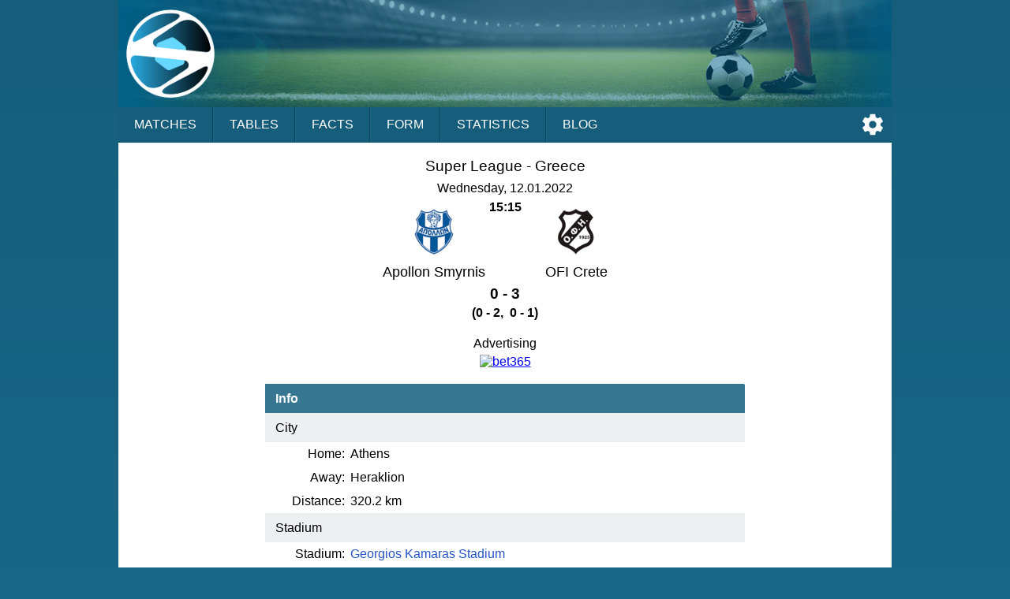

--- FILE ---
content_type: text/html;charset=UTF-8
request_url: https://sportalic.com/tip/apollon-smyrni-ofi-crete-super-league-greece-690627
body_size: 6070
content:
<!doctype html>
<html lang="en">
<head>
<script async src="https://www.googletagmanager.com/gtag/js?id=G-6B6HR8FSLY"></script>
<script>
window.dataLayer = window.dataLayer || [];
function gtag(){dataLayer.push(arguments);}
gtag('js', new Date());
gtag('config', 'G-6B6HR8FSLY');
</script>
<meta charset="utf-8">
<meta name="Author" content="Sportalic.com">
<meta name="viewport" content="width=device-width, initial-scale=1">
<link rel="icon" href="/favicon.ico" type="image/x-icon">
<link rel="stylesheet" href="/css/main-25291.css" type="text/css">
<link rel="stylesheet" href="/css/game-25291.css" type="text/css">
<script async src="/js/no-scroll-25291.js"></script>
<script async src="/js/settings-25291.js"></script>
<script async src="/js/live-game-25291.js"></script>
<meta name="description" content="Apollon Smyrnis - OFI Crete, Super League, Greece, Wednesday, January 12, 2022">
<title>Apollon Smyrnis - OFI Crete, Super League, Greece, Jan 12, 2022 | Sportalic.com</title>
<script>
var SETTINGS_DIALOG_TITLE = "Settings";
var SETTINGS_LANGUAGE_TITLE = "Language:";
var SETTINGS_TIMEZONE_TITLE = "Time Zone:";
var LANGUAGE = {name: "English", code: "en", flag: "england", english: "English"};
var SERVER_TIMEZONE = "Etc/GMT+0";
var gameId = 0;
if (gameId > 0) {
setInterval(function() {checkResult();}, 30000);
}
</script>
</head>
<body>
<div id="modal-overlay" class="modal-hidden"></div><div id="modal-window" class="modal-hidden"></div><div id="modal-window2" class="modal-hidden"></div>
<header>
<div id="header-logo"></div>
<input type="checkbox" id="nav-checkbox" name="nav-checkbox" role="button"/>
<label for="nav-checkbox" id="nav-label" onclick="onclick">
<span id="burger">
<span id="brg1" class="hamburger"></span>
<span id="brg2" class="hamburger"></span>
<span id="brg3" class="hamburger"></span>
</span>
</label>
<label for="nav-checkbox" id="nav-title-label" onclick="onclick">
<span id="nav-title">

Sportalic
</span>
</label>
<span id="nav-controls">
<a href="#" title="Settings" id="nav-icon-settings" class="nav-icons" onclick="return openSettingsWindow();"></a>
</span>
<nav id="top-nav">
<a href="/">Matches</a>
<a href="/tables">Tables</a>
<a href="/facts">Facts</a>
<a href="/form">Form</a>
<a href="/statistics">Statistics</a>
<a href="/blog">Blog</a>
<label for="nav-checkbox" id="nav-close" onclick="onclick">
<a id="burger-close">
<span id="burgerc">
<span id="brgc1" class="hamburger1"></span>
<span id="brgc2" class="hamburger1"></span>
</span>
</a>
</label>
</nav>
</header>
<div class="module-ad"><div class="clever-core-ads"></div></div>
<div id="main">

<div class="game-wrapper">
<div id="game-details-wrapper" class="game-content">

<div class="games-stat-flags">
<div>
<h1 class="game-league">Super League - <span>Greece</span></h1>
<div class="game-time">Wednesday, 12.01.2022<br/><span>15:15</span></div>
<div class="team-flags">
<div class="team-flag-left">
<div class="football-team-div"><img class="football-team" src="/images/teams/greece/apollon-smyrni.png" alt="Apollon Smyrnis"/></div>
<h1>Apollon Smyrnis</h1>
</div>
<div class="team-flag-right">
<div class="football-team-div"><img class="football-team" src="/images/teams/greece/ofi-crete.png" alt="OFI Crete"/></div>
<h1>OFI Crete</h1>
</div>
</div>
<div class="clear"></div>
<div class="game-result">0 - 3</div>
<div class="game-extended-result">(0 - 2,&nbsp;&nbsp;0 - 1)</div>
<div id="live-result">
</div>

</div>
</div>
<div id="game-1-ad">
<div class="game-ad-txt">Advertising</div><a href="https://imstore.bet365affiliates.com/Tracker.aspx?AffiliateId=28006&AffiliateCode=365_01672853&CID=194&DID=430&TID=1&PID=149&LNG=1" target="_blank" rel="sponsored"><img src="https://imstore.bet365affiliates.com/?AffiliateCode=365_01672853&CID=194&DID=430&TID=1&PID=149&LNG=1" border="0" alt="bet365" /></a>
</div>
<table class="team-info">
<thead><tr><th colspan="2">Info</th></tr></thead>
<tbody>
<tr>
<td class="title" colspan="2">City</td>
</tr>
<tr>
<td class="label">Home:</td>
<td><span class="dc"><span class="dce">Athens</span></span></td>
</tr>
<tr>
<td class="label">Away:</td>
<td><span class="dc"><span class="dce">Heraklion</span></span></td>
</tr>
<tr>
<td class="label">Distance:</td>
<td><span class="dc"><span class="dce">320.2&nbsp;km</span></span></td>
</tr>
<tr>
<td class="title" colspan="2">Stadium</td>
</tr>
<tr>
<td class="label">Stadium:</td>
<td><span class="dc"><span class="dce"><a href="https://en.wikipedia.org/wiki/Georgios_Kamaras_Stadium" target="_blank" title="Wikipedia info">Georgios Kamaras Stadium</a>
</span></span></td>
</tr>
<tr>
<td class="label">Capacity:</td>
<td><span class="dc"><span class="dce">14 856</span></span></td>
</tr>
<tr>
<td class="label">Dimension:</td>
<td><span class="dc"><span class="dce">105 x 68 m</span></span></td>
</tr>
<tr>
<td class="label">Pictures:</td>
<td><span class="dc"><span class="dce"><a href="https://www.google.com/maps/search/?api=1&query=38.028156,23.741033" target="_blank">Google maps</a></span></span></td>
</tr>
<tr>
<td class="title" colspan="2">Start Time</td>
</tr>
<tr>
<td class="label">Hour:</td>
<td><span class="dc"><span class="dce">15:15 (17:15&nbsp;local time)</span></span></td>
</tr>
</tbody>

</table>

<div class="games-stat-wrapper">
<h2 class="games-title">Coefficients</h2>

<table class="sodds">
<thead>
<tr>
<th class="">1</th>
<th class="loss">X</th>
<th class="">2</th>
<th class="win">T/O</th>
<th class="sp"></th>
<th class="br"></th>
<th class="sp"></th>
<th class="unknown">1X</th>
<th class="win">X2</th>
</tr>
</thead>
<tbody>
<tr>
<td class="odd  ">2.80</td>
<td class="odd loss ">3.10</td>
<td class="odd  ">2.60</td>
<td class="win">X2</td>
<td class="sp"></td>
<td class="br"></td>
<td class="sp"></td>
<td class="odd unknown ">1.50</td>
<td class="odd win ">1.40</td>
</tr>
<tr>
<td class="tip ">13%</td>
<td class="tip loss">47%</td>
<td class="tip ">40%</td>
<td class="win">1.40</td>
<td class="sp"></td>
<td class="br"></td>
<td class="sp"></td>
<td class="tip unknown">25%</td>
<td class="tip win">75%</td>
</tr>
</tbody>
</table>

<table class="sodds">
<thead>
<tr>
<th class="win">+1.5</th>
<th class="unknown">-1.5</th>
<th class="sp"></th>
<th class="br"></th>
<th class="sp"></th>
<th class="unknown">+2.5</th>
<th class="loss">-2.5</th>
<th class="sp"></th>
<th class="br"></th>
<th class="sp"></th>
<th class="unknown">+3.5</th>
<th class="win">-3.5</th>
</tr>
</thead>
<tbody>
<tr>
<td class="odd win ">1.44</td>
<td class="odd unknown ">2.62</td>
<td class="sp"></td>
<td class="br"></td>
<td class="sp"></td>
<td class="odd unknown ">2.50</td>
<td class="odd loss ">1.50</td>
<td class="sp"></td>
<td class="br"></td>
<td class="sp"></td>
<td class="odd unknown ">5.00</td>
<td class="odd win ">1.16</td>
</tr>
<tr>
<td class="tip win">60%</td>
<td class="tip unknown">40%</td>
<td class="sp"></td>
<td class="br"></td>
<td class="sp"></td>
<td class="tip unknown">44%</td>
<td class="tip loss">56%</td>
<td class="sp"></td>
<td class="br"></td>
<td class="sp"></td>
<td class="tip unknown">30%</td>
<td class="tip win">70%</td>
</tr>
</tbody>
</table>

</div>
<div class="games-stat-wrapper">

<h2 class="games-title">
H2H last 12 games</h2>
<table class="games-stat">
<tbody>
<tr>
<td class="date">
2021-04-10</td>
<td class="hteam">
<span class="dc"><span class="dce">
<b>Apollon Smyrnis</b> 
</span></span>
</td>
<td class="result draw">
0 - 0</td>
<td class="ateam">
<span class="dc"><span class="dce">
OFI Crete</span></span>
</td>
</tr>
<tr>
<td class="date">
2021-02-27</td>
<td class="hteam">
<span class="dc"><span class="dce">
<b>Apollon Smyrnis</b> 
</span></span>
</td>
<td class="result win">
2 - 1</td>
<td class="ateam">
<span class="dc"><span class="dce">
OFI Crete</span></span>
</td>
</tr>
<tr>
<td class="date">
2020-12-06</td>
<td class="hteam">
<span class="dc"><span class="dce">
OFI Crete</span></span>
</td>
<td class="result win">
0 - 2</td>
<td class="ateam">
<span class="dc"><span class="dce">
<b>Apollon Smyrnis</b> 
</span></span>
</td>
</tr>
<tr>
<td class="date">
2019-03-10</td>
<td class="hteam">
<span class="dc"><span class="dce">
<b>Apollon Smyrnis</b> 
</span></span>
</td>
<td class="result draw">
0 - 0</td>
<td class="ateam">
<span class="dc"><span class="dce">
OFI Crete</span></span>
</td>
</tr>
<tr>
<td class="date">
2018-11-04</td>
<td class="hteam">
<span class="dc"><span class="dce">
OFI Crete</span></span>
</td>
<td class="result draw">
0 - 0</td>
<td class="ateam">
<span class="dc"><span class="dce">
<b>Apollon Smyrnis</b> 
</span></span>
</td>
</tr>
<tr>
<td class="date">
2017-11-28</td>
<td class="hteam">
<span class="dc"><span class="dce">
OFI Crete</span></span>
</td>
<td class="result loss">
2 - 1</td>
<td class="ateam">
<span class="dc"><span class="dce">
<b>Apollon Smyrnis</b> 
</span></span>
</td>
</tr>
<tr>
<td class="date">
2017-04-29</td>
<td class="hteam">
<span class="dc"><span class="dce">
OFI Crete</span></span>
</td>
<td class="result draw">
1 - 1</td>
<td class="ateam">
<span class="dc"><span class="dce">
<b>Apollon Smyrnis</b> 
</span></span>
</td>
</tr>
<tr>
<td class="date">
2017-01-18</td>
<td class="hteam">
<span class="dc"><span class="dce">
<b>Apollon Smyrnis</b> 
</span></span>
</td>
<td class="result draw">
0 - 0</td>
<td class="ateam">
<span class="dc"><span class="dce">
OFI Crete</span></span>
</td>
</tr>
<tr>
<td class="date">
2016-10-25</td>
<td class="hteam">
<span class="dc"><span class="dce">
<b>Apollon Smyrnis</b> 
</span></span>
</td>
<td class="result win">
1 - 0</td>
<td class="ateam">
<span class="dc"><span class="dce">
OFI Crete</span></span>
</td>
</tr>
<tr>
<td class="date">
2014-03-15</td>
<td class="hteam">
<span class="dc"><span class="dce">
OFI Crete</span></span>
</td>
<td class="result loss">
2 - 0</td>
<td class="ateam">
<span class="dc"><span class="dce">
<b>Apollon Smyrnis</b> 
</span></span>
</td>
</tr>
<tr>
<td class="date">
2013-11-23</td>
<td class="hteam">
<span class="dc"><span class="dce">
<b>Apollon Smyrnis</b> 
</span></span>
</td>
<td class="result loss">
0 - 1</td>
<td class="ateam">
<span class="dc"><span class="dce">
OFI Crete</span></span>
</td>
</tr>
<tr>
<td class="date">
2012-12-22</td>
<td class="hteam">
<span class="dc"><span class="dce">
<b>Apollon Smyrnis</b> 
</span></span>
</td>
<td class="result win">
1 - 0</td>
<td class="ateam">
<span class="dc"><span class="dce">
OFI Crete</span></span>
</td>
</tr>
</tbody>
</table>
<table class="games-ostat">
<tbody>
<tr>
<td class="win">W</td>
<td class="draw">D</td>
<td class="loss">L</td>
<td class="space"></td>
<td class="ou ou1">+1.5</td>
<td class="ou">+2.5</td>
<td class="ou">+3.5</td>
</tr>
<tr>
<td class="win">4</td>
<td class="draw">5</td>
<td class="loss">3</td>
<td class="space"></td>
<td class="ou ou1">5</td>
<td class="ou">2</td>
<td class="ou">0</td>
</tr>
<tr>
<td class="win">33%</td>
<td class="draw">42%</td>
<td class="loss">25%</td>
<td class="space"></td>
<td class="ou ou1">42%</td>
<td class="ou">17%</td>
<td class="ou">0%</td>
</tr>
</tbody>
</table>
<h2 class="games-title">
Apollon Smyrnis last 12 games</h2>
<table class="games-stat">
<tbody>
<tr>
<td class="date">
2022-01-05</td>
<td class="hteam">
<span class="dc"><span class="dce">
<b>Apollon Smyrnis</b> 
</span></span>
</td>
<td class="result draw">
0 - 0</td>
<td class="ateam">
<span class="dc"><span class="dce">
Olympiacos</span></span>
</td>
</tr>
<tr>
<td class="date">
2021-12-04</td>
<td class="hteam">
<span class="dc"><span class="dce">
Atromitos</span></span>
</td>
<td class="result loss">
4 - 1</td>
<td class="ateam">
<span class="dc"><span class="dce">
<b>Apollon Smyrnis</b> 
</span></span>
</td>
</tr>
<tr>
<td class="date">
2021-11-27</td>
<td class="hteam">
<span class="dc"><span class="dce">
<b>Apollon Smyrnis</b> 
</span></span>
</td>
<td class="result draw">
0 - 0</td>
<td class="ateam">
<span class="dc"><span class="dce">
Lamia</span></span>
</td>
</tr>
<tr>
<td class="date">
2021-11-21</td>
<td class="hteam">
<span class="dc"><span class="dce">
Panetolikos</span></span>
</td>
<td class="result loss">
1 - 0</td>
<td class="ateam">
<span class="dc"><span class="dce">
<b>Apollon Smyrnis</b> 
</span></span>
</td>
</tr>
<tr>
<td class="date">
2021-11-06</td>
<td class="hteam">
<span class="dc"><span class="dce">
<b>Apollon Smyrnis</b> 
</span></span>
</td>
<td class="result draw">
2 - 2</td>
<td class="ateam">
<span class="dc"><span class="dce">
AEK Athens</span></span>
</td>
</tr>
<tr>
<td class="date">
2021-11-03</td>
<td class="hteam">
<span class="dc"><span class="dce">
Kifisia</span></span>
</td>
<td class="result loss">
1 - 0</td>
<td class="ateam">
<span class="dc"><span class="dce">
<b>Apollon Smyrnis</b> 
</span></span>
</td>
</tr>
<tr>
<td class="date">
2021-10-30</td>
<td class="hteam">
<span class="dc"><span class="dce">
PAOK</span></span>
</td>
<td class="result loss">
4 - 1</td>
<td class="ateam">
<span class="dc"><span class="dce">
<b>Apollon Smyrnis</b> 
</span></span>
</td>
</tr>
<tr>
<td class="date">
2021-10-23</td>
<td class="hteam">
<span class="dc"><span class="dce">
<b>Apollon Smyrnis</b> 
</span></span>
</td>
<td class="result win">
1 - 0</td>
<td class="ateam">
<span class="dc"><span class="dce">
PAS Giannina</span></span>
</td>
</tr>
<tr>
<td class="date">
2021-10-16</td>
<td class="hteam">
<span class="dc"><span class="dce">
<b>Apollon Smyrnis</b> 
</span></span>
</td>
<td class="result loss">
0 - 1</td>
<td class="ateam">
<span class="dc"><span class="dce">
Asteras Tripolis</span></span>
</td>
</tr>
<tr>
<td class="date">
2021-10-02</td>
<td class="hteam">
<span class="dc"><span class="dce">
Aris</span></span>
</td>
<td class="result draw">
0 - 0</td>
<td class="ateam">
<span class="dc"><span class="dce">
<b>Apollon Smyrnis</b> 
</span></span>
</td>
</tr>
<tr>
<td class="date">
2021-09-27</td>
<td class="hteam">
<span class="dc"><span class="dce">
<b>Apollon Smyrnis</b> 
</span></span>
</td>
<td class="result draw">
0 - 0</td>
<td class="ateam">
<span class="dc"><span class="dce">
Ionikos</span></span>
</td>
</tr>
<tr>
<td class="date">
2021-09-22</td>
<td class="hteam">
<span class="dc"><span class="dce">
Olympiacos</span></span>
</td>
<td class="result loss">
4 - 1</td>
<td class="ateam">
<span class="dc"><span class="dce">
<b>Apollon Smyrnis</b> 
</span></span>
</td>
</tr>
</tbody>
</table>
<table class="games-ostat">
<tbody>
<tr>
<td class="win">W</td>
<td class="draw">D</td>
<td class="loss">L</td>
<td class="space"></td>
<td class="ou ou1">+1.5</td>
<td class="ou">+2.5</td>
<td class="ou">+3.5</td>
</tr>
<tr>
<td class="win">1</td>
<td class="draw">5</td>
<td class="loss">6</td>
<td class="space"></td>
<td class="ou ou1">4</td>
<td class="ou">4</td>
<td class="ou">4</td>
</tr>
<tr>
<td class="win">8%</td>
<td class="draw">42%</td>
<td class="loss">50%</td>
<td class="space"></td>
<td class="ou ou1">33%</td>
<td class="ou">33%</td>
<td class="ou">33%</td>
</tr>
</tbody>
</table>
<div class="team-link">
<a href="/teams/greece/apollon-smyrni/league-home/no-links">More ...</a>
</div>
<h2 class="games-title">
OFI Crete last 12 games</h2>
<table class="games-stat">
<tbody>
<tr>
<td class="date">
2022-01-08</td>
<td class="hteam">
<span class="dc"><span class="dce">
<b>OFI Crete</b> 
</span></span>
</td>
<td class="result draw">
1 - 1</td>
<td class="ateam">
<span class="dc"><span class="dce">
PAS Giannina</span></span>
</td>
</tr>
<tr>
<td class="date">
2022-01-04</td>
<td class="hteam">
<span class="dc"><span class="dce">
Asteras Tripolis</span></span>
</td>
<td class="result loss">
1 - 0</td>
<td class="ateam">
<span class="dc"><span class="dce">
<b>OFI Crete</b> 
</span></span>
</td>
</tr>
<tr>
<td class="date">
2021-12-23</td>
<td class="hteam">
<span class="dc"><span class="dce">
<b>OFI Crete</b> 
</span></span>
</td>
<td class="result loss">
0 - 2</td>
<td class="ateam">
<span class="dc"><span class="dce">
Aris</span></span>
</td>
</tr>
<tr>
<td class="date">
2021-12-20</td>
<td class="hteam">
<span class="dc"><span class="dce">
AEK Athens</span></span>
</td>
<td class="result win">
1 - 2</td>
<td class="ateam">
<span class="dc"><span class="dce">
<b>OFI Crete</b> 
</span></span>
</td>
</tr>
<tr>
<td class="date">
2021-12-16</td>
<td class="hteam">
<span class="dc"><span class="dce">
<b>OFI Crete</b> 
</span></span>
</td>
<td class="result draw">
1 - 1</td>
<td class="ateam">
<span class="dc"><span class="dce">
Aris</span></span>
</td>
</tr>
<tr>
<td class="date">
2021-12-04</td>
<td class="hteam">
<span class="dc"><span class="dce">
<b>OFI Crete</b> 
</span></span>
</td>
<td class="result loss">
1 - 3</td>
<td class="ateam">
<span class="dc"><span class="dce">
Olympiacos</span></span>
</td>
</tr>
<tr>
<td class="date">
2021-12-01</td>
<td class="hteam">
<span class="dc"><span class="dce">
Aris</span></span>
</td>
<td class="result loss">
3 - 1</td>
<td class="ateam">
<span class="dc"><span class="dce">
<b>OFI Crete</b> 
</span></span>
</td>
</tr>
<tr>
<td class="date">
2021-11-28</td>
<td class="hteam">
<span class="dc"><span class="dce">
<b>OFI Crete</b> 
</span></span>
</td>
<td class="result win">
2 - 1</td>
<td class="ateam">
<span class="dc"><span class="dce">
Ionikos</span></span>
</td>
</tr>
<tr>
<td class="date">
2021-11-20</td>
<td class="hteam">
<span class="dc"><span class="dce">
Volos</span></span>
</td>
<td class="result win">
0 - 2</td>
<td class="ateam">
<span class="dc"><span class="dce">
<b>OFI Crete</b> 
</span></span>
</td>
</tr>
<tr>
<td class="date">
2021-11-12</td>
<td class="hteam">
<span class="dc"><span class="dce">
<b>OFI Crete</b> 
</span></span>
</td>
<td class="result loss">
0 - 2</td>
<td class="ateam">
<span class="dc"><span class="dce">
Ol. Nicosia</span></span>
</td>
</tr>
<tr>
<td class="date">
2021-11-06</td>
<td class="hteam">
<span class="dc"><span class="dce">
<b>OFI Crete</b> 
</span></span>
</td>
<td class="result win">
2 - 0</td>
<td class="ateam">
<span class="dc"><span class="dce">
Atromitos</span></span>
</td>
</tr>
<tr>
<td class="date">
2021-10-31</td>
<td class="hteam">
<span class="dc"><span class="dce">
Panathinaikos</span></span>
</td>
<td class="result draw">
0 - 0</td>
<td class="ateam">
<span class="dc"><span class="dce">
<b>OFI Crete</b> 
</span></span>
</td>
</tr>
</tbody>
</table>
<table class="games-ostat">
<tbody>
<tr>
<td class="win">W</td>
<td class="draw">D</td>
<td class="loss">L</td>
<td class="space"></td>
<td class="ou ou1">+1.5</td>
<td class="ou">+2.5</td>
<td class="ou">+3.5</td>
</tr>
<tr>
<td class="win">4</td>
<td class="draw">3</td>
<td class="loss">5</td>
<td class="space"></td>
<td class="ou ou1">10</td>
<td class="ou">4</td>
<td class="ou">2</td>
</tr>
<tr>
<td class="win">33%</td>
<td class="draw">25%</td>
<td class="loss">42%</td>
<td class="space"></td>
<td class="ou ou1">83%</td>
<td class="ou">33%</td>
<td class="ou">17%</td>
</tr>
</tbody>
</table>
<div class="team-link">
<a href="/teams/greece/ofi-crete/league-away/no-links">More ...</a>
</div>
</div>
<div id="game-2-ad">
<div class="game-ad-txt">Advertising</div><a href="https://imstore.bet365affiliates.com/Tracker.aspx?AffiliateId=28006&AffiliateCode=365_01672853&CID=194&DID=430&TID=1&PID=149&LNG=1" target="_blank" rel="sponsored"><img src="https://imstore.bet365affiliates.com/?AffiliateCode=365_01672853&CID=194&DID=430&TID=1&PID=149&LNG=1" border="0" alt="bet365" /></a>
</div>
<h2 class="games-title">Table Super League</h2>

<table class="standing">
<thead>
<tr>
<th>No</th>
<th>Team</th>
<th>MP</th>
<th class="hide-matches">W</th>
<th class="hide-matches">D</th>
<th class="hide-matches">L</th>
<th class="hide-goals">GF</th>
<th class="hide-goals">GA</th>
<th>G</th>
<th class="points">Pts</th>
</tr>
</thead>
<tbody>
<tr class="">
<td class="position stp16" title="Championship Group">1</td>
<td class="team"><span class="dc"><span class="dce">Olympiacos</span></span></td>
<td class="matches">16</td>
<td class="matches hide-matches">13</td>
<td class="matches hide-matches">3</td>
<td class="matches hide-matches">0</td>
<td class="goals hide-goals">28</td>
<td class="goals hide-goals">9</td>
<td class="diff">+19</td>
<td class="points">42</td>
</tr>
<tr class="">
<td class="position stp16" title="Championship Group">2</td>
<td class="team"><span class="dc"><span class="dce">AEK Athens</span></span></td>
<td class="matches">16</td>
<td class="matches hide-matches">10</td>
<td class="matches hide-matches">3</td>
<td class="matches hide-matches">3</td>
<td class="goals hide-goals">29</td>
<td class="goals hide-goals">16</td>
<td class="diff">+13</td>
<td class="points">33</td>
</tr>
<tr class="">
<td class="position stp16" title="Championship Group">3</td>
<td class="team"><span class="dc"><span class="dce">PAOK</span></span></td>
<td class="matches">15</td>
<td class="matches hide-matches">9</td>
<td class="matches hide-matches">1</td>
<td class="matches hide-matches">5</td>
<td class="goals hide-goals">31</td>
<td class="goals hide-goals">20</td>
<td class="diff">+11</td>
<td class="points">28</td>
</tr>
<tr class="">
<td class="position stp16" title="Championship Group">4</td>
<td class="team"><span class="dc"><span class="dce">Aris</span></span></td>
<td class="matches">16</td>
<td class="matches hide-matches">8</td>
<td class="matches hide-matches">3</td>
<td class="matches hide-matches">5</td>
<td class="goals hide-goals">17</td>
<td class="goals hide-goals">15</td>
<td class="diff">+2</td>
<td class="points">27</td>
</tr>
<tr class="">
<td class="position stp16" title="Championship Group">5</td>
<td class="team"><span class="dc"><span class="dce">Panathinaikos</span></span></td>
<td class="matches">16</td>
<td class="matches hide-matches">8</td>
<td class="matches hide-matches">2</td>
<td class="matches hide-matches">6</td>
<td class="goals hide-goals">27</td>
<td class="goals hide-goals">14</td>
<td class="diff">+13</td>
<td class="points">26</td>
</tr>
<tr class="">
<td class="position stp16" title="Championship Group">6</td>
<td class="team"><span class="dc"><span class="dce">PAS Giannina</span></span></td>
<td class="matches">17</td>
<td class="matches hide-matches">7</td>
<td class="matches hide-matches">5</td>
<td class="matches hide-matches">5</td>
<td class="goals hide-goals">21</td>
<td class="goals hide-goals">17</td>
<td class="diff">+4</td>
<td class="points">26</td>
</tr>
<tr class="team">
<td class="position stp23" title="Relegation Group">7</td>
<td class="team"><span class="dc"><span class="dce">OFI Crete</span></span></td>
<td class="matches">16</td>
<td class="matches hide-matches">5</td>
<td class="matches hide-matches">8</td>
<td class="matches hide-matches">3</td>
<td class="goals hide-goals">18</td>
<td class="goals hide-goals">16</td>
<td class="diff">+2</td>
<td class="points">23</td>
</tr>
<tr class="">
<td class="position stp23" title="Relegation Group">8</td>
<td class="team"><span class="dc"><span class="dce">Asteras Tripolis</span></span></td>
<td class="matches">16</td>
<td class="matches hide-matches">5</td>
<td class="matches hide-matches">5</td>
<td class="matches hide-matches">6</td>
<td class="goals hide-goals">16</td>
<td class="goals hide-goals">15</td>
<td class="diff">+1</td>
<td class="points">20</td>
</tr>
<tr class="">
<td class="position stp23" title="Relegation Group">9</td>
<td class="team"><span class="dc"><span class="dce">Volos</span></span></td>
<td class="matches">15</td>
<td class="matches hide-matches">5</td>
<td class="matches hide-matches">3</td>
<td class="matches hide-matches">7</td>
<td class="goals hide-goals">27</td>
<td class="goals hide-goals">30</td>
<td class="diff">-3</td>
<td class="points">18</td>
</tr>
<tr class="">
<td class="position stp23" title="Relegation Group">10</td>
<td class="team"><span class="dc"><span class="dce">Panetolikos</span></span></td>
<td class="matches">15</td>
<td class="matches hide-matches">4</td>
<td class="matches hide-matches">3</td>
<td class="matches hide-matches">8</td>
<td class="goals hide-goals">16</td>
<td class="goals hide-goals">27</td>
<td class="diff">-11</td>
<td class="points">15</td>
</tr>
<tr class="">
<td class="position stp23" title="Relegation Group">11</td>
<td class="team"><span class="dc"><span class="dce">Ionikos</span></span></td>
<td class="matches">16</td>
<td class="matches hide-matches">3</td>
<td class="matches hide-matches">5</td>
<td class="matches hide-matches">8</td>
<td class="goals hide-goals">13</td>
<td class="goals hide-goals">21</td>
<td class="diff">-8</td>
<td class="points">14</td>
</tr>
<tr class="">
<td class="position stp23" title="Relegation Group">12</td>
<td class="team"><span class="dc"><span class="dce">Lamia</span></span></td>
<td class="matches">16</td>
<td class="matches hide-matches">2</td>
<td class="matches hide-matches">5</td>
<td class="matches hide-matches">9</td>
<td class="goals hide-goals">13</td>
<td class="goals hide-goals">22</td>
<td class="diff">-9</td>
<td class="points">11</td>
</tr>
<tr class="">
<td class="position stp23" title="Relegation Group">13</td>
<td class="team"><span class="dc"><span class="dce">Atromitos</span></span></td>
<td class="matches">15</td>
<td class="matches hide-matches">2</td>
<td class="matches hide-matches">3</td>
<td class="matches hide-matches">10</td>
<td class="goals hide-goals">14</td>
<td class="goals hide-goals">32</td>
<td class="diff">-18</td>
<td class="points">9</td>
</tr>
<tr class="team">
<td class="position stp23" title="Relegation Group">14</td>
<td class="team"><span class="dc"><span class="dce">Apollon Smyrnis</span></span></td>
<td class="matches">13</td>
<td class="matches hide-matches">1</td>
<td class="matches hide-matches">5</td>
<td class="matches hide-matches">7</td>
<td class="goals hide-goals">7</td>
<td class="goals hide-goals">23</td>
<td class="diff">-16</td>
<td class="points">8</td>
</tr>
</tbody>
</table>
<div class="games-stat-wrapper">

<h2 class="games-title">
Chronology of League Matches</h2>

<table class="chrono">
<tbody>
<tr>
<td class="team">Apollon Smyrnis</td>
<td class="games">
<span class="pr loss">&nbsp;</span><span class="pr loss">&nbsp;</span><span class="pr loss">&nbsp;</span><span class="pr draw">&nbsp;</span><span class="pr draw">&nbsp;</span><span class="pr loss">&nbsp;</span><span class="pr win">&nbsp;</span><span class="pr loss">&nbsp;</span><span class="pr draw">&nbsp;</span><span class="pr loss">&nbsp;</span><span class="pr draw">&nbsp;</span><span class="pr loss">&nbsp;</span><span class="pr draw">&nbsp;</span></td>	
</tr>
<tr>
<td class="team">OFI Crete</td>
<td class="games">
<span class="pr draw">&nbsp;</span><span class="pr draw">&nbsp;</span><span class="pr draw">&nbsp;</span><span class="pr draw">&nbsp;</span><span class="pr loss">&nbsp;</span><span class="pr win">&nbsp;</span><span class="pr draw">&nbsp;</span><span class="pr draw">&nbsp;</span><span class="pr win">&nbsp;</span><span class="pr win">&nbsp;</span><span class="pr win">&nbsp;</span><span class="pr loss">&nbsp;</span><span class="pr draw">&nbsp;</span><span class="pr win">&nbsp;</span><span class="pr loss">&nbsp;</span><span class="pr draw">&nbsp;</span></td>	
</tr>
<tr>
<td class="team">Home</td>
<td class="games">
<span class="pr empty">&nbsp;</span><span class="pr loss">&nbsp;</span><span class="pr empty">&nbsp;</span><span class="pr draw">&nbsp;</span><span class="pr empty">&nbsp;</span><span class="pr loss">&nbsp;</span><span class="pr win">&nbsp;</span><span class="pr empty">&nbsp;</span><span class="pr draw">&nbsp;</span><span class="pr empty">&nbsp;</span><span class="pr draw">&nbsp;</span><span class="pr empty">&nbsp;</span><span class="pr draw">&nbsp;</span></td>	
</tr>
<tr>
<td class="team">Away</td>
<td class="games">
<span class="pr draw">&nbsp;</span><span class="pr empty">&nbsp;</span><span class="pr empty">&nbsp;</span><span class="pr draw">&nbsp;</span><span class="pr empty">&nbsp;</span><span class="pr win">&nbsp;</span><span class="pr empty">&nbsp;</span><span class="pr draw">&nbsp;</span><span class="pr empty">&nbsp;</span><span class="pr win">&nbsp;</span><span class="pr empty">&nbsp;</span><span class="pr empty">&nbsp;</span><span class="pr empty">&nbsp;</span><span class="pr win">&nbsp;</span><span class="pr loss">&nbsp;</span><span class="pr empty">&nbsp;</span></td>	
</tr>
</tbody>
</table>

</div>
<div class="games-stat-wrapper">
<h2 class="games-title">
Home/Away Matches</h2>

<table class="lgames">
<thead>
<tr>
<th>No</th>
<th>Team</th>
<th><span class="dc"><span class="dce">Apollon Smyrnis</span></span></th>
<th><span class="dc"><span class="dce">OFI Crete</span></span></th>
</tr>
</thead>
<tbody>
<tr class="">
<td class="position stp16" title="Championship Group">1</td>
<td class="team"><span class="dc"><span class="dce">Olympiacos</span></span></td>
<td class="result draw">
0 - 0</td>
<td class="result">&nbsp;</td>
</tr>
<tr class="">
<td class="position stp16" title="Championship Group">2</td>
<td class="team"><span class="dc"><span class="dce">AEK Athens</span></span></td>
<td class="result draw">
2 - 2</td>
<td class="result win">
1 - 2</td>
</tr>
<tr class="">
<td class="position stp16" title="Championship Group">3</td>
<td class="team"><span class="dc"><span class="dce">PAOK</span></span></td>
<td class="result">&nbsp;</td>
<td class="result">&nbsp;</td>
</tr>
<tr class="">
<td class="position stp16" title="Championship Group">4</td>
<td class="team"><span class="dc"><span class="dce">Aris</span></span></td>
<td class="result">&nbsp;</td>
<td class="result draw">
0 - 0</td>
</tr>
<tr class="">
<td class="position stp16" title="Championship Group">5</td>
<td class="team"><span class="dc"><span class="dce">Panathinaikos</span></span></td>
<td class="result">&nbsp;</td>
<td class="result draw">
0 - 0</td>
</tr>
<tr class="">
<td class="position stp16" title="Championship Group">6</td>
<td class="team"><span class="dc"><span class="dce">PAS Giannina</span></span></td>
<td class="result win">
1 - 0</td>
<td class="result draw">
1 - 1</td>
</tr>
<tr class="team">
<td class="position stp23" title="Relegation Group">7</td>
<td class="team"><span class="dc"><span class="dce">OFI Crete</span></span></td>
<td class="result">&nbsp;</td>
<td class="result">-</td>
</tr>
<tr class="">
<td class="position stp23" title="Relegation Group">8</td>
<td class="team"><span class="dc"><span class="dce">Asteras Tripolis</span></span></td>
<td class="result loss">
0 - 1</td>
<td class="result loss">
1 - 0</td>
</tr>
<tr class="">
<td class="position stp23" title="Relegation Group">9</td>
<td class="team"><span class="dc"><span class="dce">Volos</span></span></td>
<td class="result loss">
1 - 3</td>
<td class="result win">
0 - 2</td>
</tr>
<tr class="">
<td class="position stp23" title="Relegation Group">10</td>
<td class="team"><span class="dc"><span class="dce">Panetolikos</span></span></td>
<td class="result">&nbsp;</td>
<td class="result win">
1 - 2</td>
</tr>
<tr class="">
<td class="position stp23" title="Relegation Group">11</td>
<td class="team"><span class="dc"><span class="dce">Ionikos</span></span></td>
<td class="result draw">
0 - 0</td>
<td class="result">&nbsp;</td>
</tr>
<tr class="">
<td class="position stp23" title="Relegation Group">12</td>
<td class="team"><span class="dc"><span class="dce">Lamia</span></span></td>
<td class="result draw">
0 - 0</td>
<td class="result">&nbsp;</td>
</tr>
<tr class="">
<td class="position stp23" title="Relegation Group">13</td>
<td class="team"><span class="dc"><span class="dce">Atromitos</span></span></td>
<td class="result">&nbsp;</td>
<td class="result">&nbsp;</td>
</tr>
<tr class="team">
<td class="position stp23" title="Relegation Group">14</td>
<td class="team"><span class="dc"><span class="dce">Apollon Smyrnis</span></span></td>
<td class="result">-</td>
<td class="result">&nbsp;</td>
</tr>
</tbody>
</table>
</div>
<div class="games-stat-wrapper">

<h2 class="games-title">
League Position</h2>
<table class="perf">
<tbody>
<tr>
<td class="title caption row1">&nbsp;</td>
<td class="title row2">Apollon Smyrnis</td>
<td class="title row2">OFI Crete</td>
</tr>
<tr>
<td class="caption">Position</td>
<td class="pos">14</td>
<td class="pos">7</td>
</tr>
<tr>
<td class="caption space">Points</td>
<td class="pos space">8</td>
<td class="pos space">23</td>
</tr>
<tr>
<td class="title caption">&nbsp;</td>
<td class="title">Home</td>
<td class="title">Away</td>
</tr>
<tr>
<td class="caption">Position</td>
<td class="pos">11</td>
<td class="pos">5</td>
</tr>
<tr>
<td class="caption">Points</td>
<td class="pos">7</td>
<td class="pos">12</td>
</tr>
</tbody>
</table>

<h2 class="games-title">
League Form</h2>
<table class="perf">
<tbody>
<tr>
<td class="title caption row1">&nbsp;</td>
<td class="title row2">Apollon Smyrnis</td>
<td class="title row2">OFI Crete</td>
</tr>
<tr>
<td class="caption space">
Wins<br/>
Draws<br/>
Losses</td>
<td class="form space">
<div class="form-inner">
 1<span class="form-games form-win">
&nbsp;</span>
<br/>
 5<span class="form-games form-draw">
&nbsp;&nbsp;&nbsp;&nbsp;&nbsp;</span>
<br/>
 7<span class="form-games form-loss">
&nbsp;&nbsp;&nbsp;&nbsp;&nbsp;&nbsp;&nbsp;</span>
</div>
</td>
<td class="form space">
<div class="form-inner">
 5<span class="form-games form-win">
&nbsp;&nbsp;&nbsp;&nbsp;&nbsp;</span>
<br/>
 8<span class="form-games form-draw">
&nbsp;&nbsp;&nbsp;&nbsp;&nbsp;&nbsp;&nbsp;&nbsp;</span>
<br/>
 3<span class="form-games form-loss">
&nbsp;&nbsp;&nbsp;</span>
</div>
</td>
</tr>
<tr>
<td class="title caption row1">&nbsp;</td>
<td class="title row2">Home</td>
<td class="title row2">Away</td>
</tr>
<tr>
<td class="caption">
Wins<br/>
Draws<br/>
Losses</td>
<td class="form">
<div class="form-inner">
 1<span class="form-games form-win">
&nbsp;</span>
<br/>
 4<span class="form-games form-draw">
&nbsp;&nbsp;&nbsp;&nbsp;</span>
<br/>
 2<span class="form-games form-loss">
&nbsp;&nbsp;</span>
</div>
</td>
<td class="form">
<div class="form-inner">
 3<span class="form-games form-win">
&nbsp;&nbsp;&nbsp;</span>
<br/>
 3<span class="form-games form-draw">
&nbsp;&nbsp;&nbsp;</span>
<br/>
 1<span class="form-games form-loss">
&nbsp;</span>
</div>
</td>
</tr>
</tbody>
</table>

<h2 class="games-title">
League Goals</h2>
<table class="perf">
<tbody>
<tr>
<td class="title caption row1">&nbsp;</td>
<td class="title row2">Apollon Smyrnis</td>
<td class="title row2">OFI Crete</td>
</tr>
<tr>
<td class="caption space">
Scored<br/>
Conceded</td>
<td class="form space">
<div class="form-inner">
 7<span class="form-goals form-win">
&nbsp;&nbsp;&nbsp;&nbsp;&nbsp;&nbsp;&nbsp;</span>
<br/>
 23<span class="form-goals form-loss">
&nbsp;&nbsp;&nbsp;&nbsp;&nbsp;&nbsp;&nbsp;&nbsp;&nbsp;&nbsp;&nbsp;&nbsp;&nbsp;&nbsp;&nbsp;&nbsp;&nbsp;&nbsp;&nbsp;&nbsp;&nbsp;&nbsp;&nbsp;</span>
</div>
</td>
<td class="form space">
<div class="form-inner">
 18<span class="form-goals form-win">
&nbsp;&nbsp;&nbsp;&nbsp;&nbsp;&nbsp;&nbsp;&nbsp;&nbsp;&nbsp;&nbsp;&nbsp;&nbsp;&nbsp;&nbsp;&nbsp;&nbsp;&nbsp;</span>
<br/>
 16<span class="form-goals form-loss">
&nbsp;&nbsp;&nbsp;&nbsp;&nbsp;&nbsp;&nbsp;&nbsp;&nbsp;&nbsp;&nbsp;&nbsp;&nbsp;&nbsp;&nbsp;&nbsp;</span>
</div>
</td>
</tr>
<tr>
<td class="title caption">&nbsp;</td>
<td class="title">Home</td>
<td class="title">Away</td>
</tr>
<tr>
<td class="caption">
Scored<br/>
Conceded</td>
<td class="form">
<div class="form-inner">
 4<span class="form-goals form-win">
&nbsp;&nbsp;&nbsp;&nbsp;</span>
<br/>
 6<span class="form-goals form-loss">
&nbsp;&nbsp;&nbsp;&nbsp;&nbsp;&nbsp;</span>
</div>
</td>
<td class="form">
<div class="form-inner">
 7<span class="form-goals form-win">
&nbsp;&nbsp;&nbsp;&nbsp;&nbsp;&nbsp;&nbsp;</span>
<br/>
 4<span class="form-goals form-loss">
&nbsp;&nbsp;&nbsp;&nbsp;</span>
</div>
</td>
</tr>
</tbody>
</table>

</div><div class="games-stat-wrapper">

<h2 class="games-title">Overall Statistics for Super League</h2>

<table class="lperf">
<tbody>
<tr>
<td class="caption" colspan="2">Matches &nbsp; (109)</td>
</tr>
<tr>
<td class="label"><span class="dc"><span class="dce">Home Win</span></span></td>
<td class="data">43%</td>
</tr>
<tr>
<td class="label"><span class="dc"><span class="dce">Draw</span></span></td>
<td class="data">25%</td>
</tr>
<tr>
<td class="label"><span class="dc"><span class="dce">Away Win</span></span></td>
<td class="data">32%</td>
</tr>
<tr>
<td class="label space"><span class="dc"><span class="dce">Completed Matches</span></span></td>
<td class="data space">100%</td>
</tr>
<tr>
<td class="caption" colspan="2">Goals &nbsp; (277)</td>
</tr>
<tr>
<td class="label"><span class="dc"><span class="dce">Goals per Game</span></span></td>
<td class="data">2.54</td>
</tr>
<tr>
<td class="label"><span class="dc"><span class="dce">Home Goals per Game</span></span></td>
<td class="data">1.39</td>
</tr>
<tr>
<td class="label"><span class="dc"><span class="dce">Away Goals per Game</span></span></td>
<td class="data">1.15</td>
</tr>
<tr>
<td class="label"><span class="dc"><span class="dce">Home Team Scored in</span></span></td>
<td class="data">74%</td>
</tr>
<tr>
<td class="label"><span class="dc"><span class="dce">Away Team Scored in</span></span></td>
<td class="data">63%</td>
</tr>
<tr>
<td class="label"><span class="dc"><span class="dce">Both Teams to Score</span></span></td>
<td class="data">50%</td>
</tr>
<tr>
<td class="label"><span class="dc"><span class="dce">Over 1.5</span></span></td>
<td class="data">67%</td>
</tr>
<tr>
<td class="label"><span class="dc"><span class="dce">Over 2.5</span></span></td>
<td class="data">50%</td>
</tr>
<tr>
<td class="label"><span class="dc"><span class="dce">Over 3.5</span></span></td>
<td class="data">28%</td>
</tr>
</tbody>
</table>

</div>
<div class="games-stat-wrapper">

<h2 class="games-title">
Apollon Smyrnis next 6 games</h2>
<table class="next-games">
<tbody>
<tr>
<td class="date">
2022-01-15</td>
<td class="hteam">
<span class="dc"><span class="dce">
<b>Apollon Smyrnis</b> 
</span></span>
</td>
<td class="result">-</td>
<td class="ateam">
<span class="dc"><span class="dce">
Aris</span></span>
</td>
</tr>
<tr>
<td class="date">
2022-01-19</td>
<td class="hteam">
<span class="dc"><span class="dce">
Volos</span></span>
</td>
<td class="result">-</td>
<td class="ateam">
<span class="dc"><span class="dce">
<b>Apollon Smyrnis</b> 
</span></span>
</td>
</tr>
<tr>
<td class="date">
2022-01-24</td>
<td class="hteam">
<span class="dc"><span class="dce">
Asteras Tripolis</span></span>
</td>
<td class="result">-</td>
<td class="ateam">
<span class="dc"><span class="dce">
<b>Apollon Smyrnis</b> 
</span></span>
</td>
</tr>
<tr>
<td class="date">
2022-01-30</td>
<td class="hteam">
<span class="dc"><span class="dce">
PAS Giannina</span></span>
</td>
<td class="result">-</td>
<td class="ateam">
<span class="dc"><span class="dce">
<b>Apollon Smyrnis</b> 
</span></span>
</td>
</tr>
<tr>
<td class="date">
2022-02-02</td>
<td class="hteam">
<span class="dc"><span class="dce">
<b>Apollon Smyrnis</b> 
</span></span>
</td>
<td class="result">-</td>
<td class="ateam">
<span class="dc"><span class="dce">
PAOK</span></span>
</td>
</tr>
<tr>
<td class="date">
2022-02-06</td>
<td class="hteam">
<span class="dc"><span class="dce">
AEK Athens</span></span>
</td>
<td class="result">-</td>
<td class="ateam">
<span class="dc"><span class="dce">
<b>Apollon Smyrnis</b> 
</span></span>
</td>
</tr>
</tbody>
</table>
<h2 class="games-title">
OFI Crete next 6 games</h2>
<table class="next-games">
<tbody>
<tr>
<td class="date">
2022-01-15</td>
<td class="hteam">
<span class="dc"><span class="dce">
PAOK</span></span>
</td>
<td class="result">-</td>
<td class="ateam">
<span class="dc"><span class="dce">
<b>OFI Crete</b> 
</span></span>
</td>
</tr>
<tr>
<td class="date">
2022-01-22</td>
<td class="hteam">
<span class="dc"><span class="dce">
<b>OFI Crete</b> 
</span></span>
</td>
<td class="result">-</td>
<td class="ateam">
<span class="dc"><span class="dce">
Panetolikos</span></span>
</td>
</tr>
<tr>
<td class="date">
2022-01-29</td>
<td class="hteam">
<span class="dc"><span class="dce">
Lamia</span></span>
</td>
<td class="result">-</td>
<td class="ateam">
<span class="dc"><span class="dce">
<b>OFI Crete</b> 
</span></span>
</td>
</tr>
<tr>
<td class="date">
2022-02-02</td>
<td class="hteam">
<span class="dc"><span class="dce">
<b>OFI Crete</b> 
</span></span>
</td>
<td class="result">-</td>
<td class="ateam">
<span class="dc"><span class="dce">
Panathinaikos</span></span>
</td>
</tr>
<tr>
<td class="date">
2022-02-07</td>
<td class="hteam">
<span class="dc"><span class="dce">
Atromitos</span></span>
</td>
<td class="result">-</td>
<td class="ateam">
<span class="dc"><span class="dce">
<b>OFI Crete</b> 
</span></span>
</td>
</tr>
<tr>
<td class="date">
2022-02-13</td>
<td class="hteam">
<span class="dc"><span class="dce">
<b>OFI Crete</b> 
</span></span>
</td>
<td class="result">-</td>
<td class="ateam">
<span class="dc"><span class="dce">
Volos</span></span>
</td>
</tr>
</tbody>
</table>
</div>
<div class="games-stat-wrapper">
<h2 class="games-title">Coefficients and Probabilities</h2>

<table class="odds">
<thead>
<tr>
<th class="odds-type"><span class="dc"><span class="dce">Standard 1X2</span></span></th>
<th>1</th>
<th>X</th>
<th>2</th>
</tr>
</thead>
<tbody>
<tr>
<td class="bookmaker"><span class="dc"><span class="dce">Coefficient</span></span></td>
<td class="odd  ">2.80</td>
<td class="odd  ">3.10</td>
<td class="odd  ">2.60</td>
</tr>
<tr>
<td class="bookmaker"><span class="dc"><span class="dce">Probability</span></span></td>
<td class="odd">13%</td>
<td class="odd">47%</td>
<td class="odd">40%</td>
</tr>
<tr>
<td class="tip win" colspan="4">
X2 @ 1.40</td>
</tr>
</tbody>
</table>
<table class="odds">
<thead>
<tr>
<th class="odds-type"><span class="dc"><span class="dce">Double Chance</span></span></th>
<th>1X</th>
<th>X2</th>
</tr>
</thead>
<tbody>
<tr>
<td class="bookmaker"><span class="dc"><span class="dce">Coefficient</span></span></td>
<td class="odd  ">1.50</td>
<td class="odd  ">1.40</td>
</tr>
<tr>
<td class="bookmaker"><span class="dc"><span class="dce">Probability</span></span></td>
<td class="odd">25%</td>
<td class="odd">75%</td>
</tr>
<tr>
<td class="tip win" colspan="3">

X2 @ 1.40</td>
</tr>
</tbody>
</table>
<table class="odds">
<thead>
<tr>
<th class="odds-type" colspan="2"><span class="dc"><span class="dce">Over/Under 1.5</span></span></th>
<th>Ovr</th>
<th>Und</th>
</tr>
</thead>
<tbody>
<tr>
<td class="bookmaker"><span class="dc"><span class="dce">Coefficient</span></span></td>
<td class="odd">&nbsp;</td>
<td class="odd  ">1.44</td>
<td class="odd  ">2.62</td>
</tr>
<tr>
<td class="bookmaker"><span class="dc"><span class="dce">Probability</span></span></td>
<td class="odd">&nbsp;</td>
<td class="odd">60%</td>
<td class="odd">40%</td>
</tr>
<tr>
<td class="tip win" colspan="4">
Over 1.5 @ 1.44</td>
</tr>
</tbody>
</table>
<table class="odds">
<thead>
<tr>
<th class="odds-type" colspan="2"><span class="dc"><span class="dce">Over/Under 2.5</span></span></th>
<th>Ovr</th>
<th>Und</th>
</tr>
</thead>
<tbody>
<tr>
<td class="bookmaker"><span class="dc"><span class="dce">Coefficient</span></span></td>
<td class="odd">&nbsp;</td>
<td class="odd  ">2.50</td>
<td class="odd  ">1.50</td>
</tr>
<tr>
<td class="bookmaker"><span class="dc"><span class="dce">Probability</span></span></td>
<td class="odd">&nbsp;</td>
<td class="odd">44%</td>
<td class="odd">56%</td>
</tr>
<tr>
<td class="tip loss" colspan="4">
Under 2.5 @ 1.50</td>
</tr>
</tbody>
</table>
<table class="odds">
<thead>
<tr>
<th class="odds-type" colspan="2"><span class="dc"><span class="dce">Over/Under 3.5</span></span></th>
<th>Ovr</th>
<th>Und</th>
</tr>
</thead>
<tbody>
<tr>
<td class="bookmaker"><span class="dc"><span class="dce">Coefficient</span></span></td>
<td class="odd">&nbsp;</td>
<td class="odd  ">5.00</td>
<td class="odd  ">1.16</td>
</tr>
<tr>
<td class="bookmaker"><span class="dc"><span class="dce">Probability</span></span></td>
<td class="odd">&nbsp;</td>
<td class="odd">30%</td>
<td class="odd">70%</td>
</tr>
<tr>
<td class="tip win" colspan="4">
Under 3.5 @ 1.16</td>
</tr>
</tbody>
</table>
<table class="odds">
<thead>
<tr>
<th class="odds-type" colspan="2"><span class="dc"><span class="dce">Both Teams to Score</span></span></th>
<th>BTS</th>
<th>OTS</th>
</tr>
</thead>
<tbody>
<tr>
<td class="bookmaker"><span class="dc"><span class="dce">Coefficient</span></span></td>
<td class="odd">&nbsp;</td>
<td class="odd  ">2.10</td>
<td class="odd  ">1.66</td>
</tr>
<tr>
<td class="bookmaker"><span class="dc"><span class="dce">Probability</span></span></td>
<td class="odd">&nbsp;</td>
<td class="odd">48%</td>
<td class="odd">52%</td>
</tr>
<tr>
<td class="tip win" colspan="4">
OTS @ 1.66</td>
</tr>
</tbody>
</table>
</div>
</div>
</div>
</div>


<footer>
<div id="notice">
<div>
<span>Sportalic.com is 18+ Only and</span> <span>Promotes Responsible Gambling</span></div>
<div>
<a href="https://www.gambleaware.org/" rel="nofollow" target="_blank">GambleAware</a>
<a href="https://www.gamblingtherapy.org/" rel="nofollow" target="_blank">GamblingTherapy</a>
<a href="https://www.gamcare.org.uk/" rel="nofollow" target="_blank">GamCare</a>
</div>
<div id="footer-gambleaware"><a href="https://www.gambleaware.org/" rel="nofollow" target="_blank"><img src="/svg/gambleaware.svg"/></a></div>
</div>
<div id="footer-nav">
<a href="/help">Help</a>
<a href="/privacy">Privacy</a>
<a href="/terms">Terms</a>
<a href="/about">About</a>
<a href="/contact">Contact</a>
</div>
<div id="copyright">
<span>© Sportalic.com 2019 - 2026</span> <span>All Rights Reserved</span> 
</div>
</footer>
<div id="mobile">
<a href="https://play.google.com/store/apps/details?id=com.sportalic" target="_blank"><img src="/images/google-play.png" alt="Get it on Google Play"/></a>
</div>
<div id="footer-ad">
<div id="footer-ad-txt">Advertising</div><a href="https://imstore.bet365affiliates.com/Tracker.aspx?AffiliateId=28006&AffiliateCode=365_01672853&CID=716&DID=72&TID=1&PID=149&LNG=1" target="_blank" rel="sponsored"><img src="https://imstore.bet365affiliates.com/?AffiliateCode=365_01672853&CID=716&DID=72&TID=1&PID=149&LNG=1" border="0" alt="bet365" /></a>
</div>
<script data-cfasync="false" type="text/javascript" id="clever-core">
/* <![CDATA[ */
(function (document, window) {
var a, c = document.createElement("script"), f = window.frameElement;

c.id = "CleverCoreLoader65017";
c.src = "https://scripts.cleverwebserver.com/0da9befecd631589e1d04a2e66e52cc9.js";

c.async = !0;
c.type = "text/javascript";
c.setAttribute("data-target", window.name || (f && f.getAttribute("id")));
c.setAttribute("data-callback", "put-your-callback-function-here");
c.setAttribute("data-callback-url-click", "put-your-click-macro-here");
c.setAttribute("data-callback-url-view", "put-your-view-macro-here");

try {
a = parent.document.getElementsByTagName("script")[0] || document.getElementsByTagName("script")[0];
} catch (e) {
a = !1;
}

a || (a = document.getElementsByTagName("head")[0] || document.getElementsByTagName("body")[0]);
a.parentNode.insertBefore(c, a);
})(document, window);
/* ]]> */
</script>
<div class="clever-core-ads-offerwall"></div>
</body>
</html>
